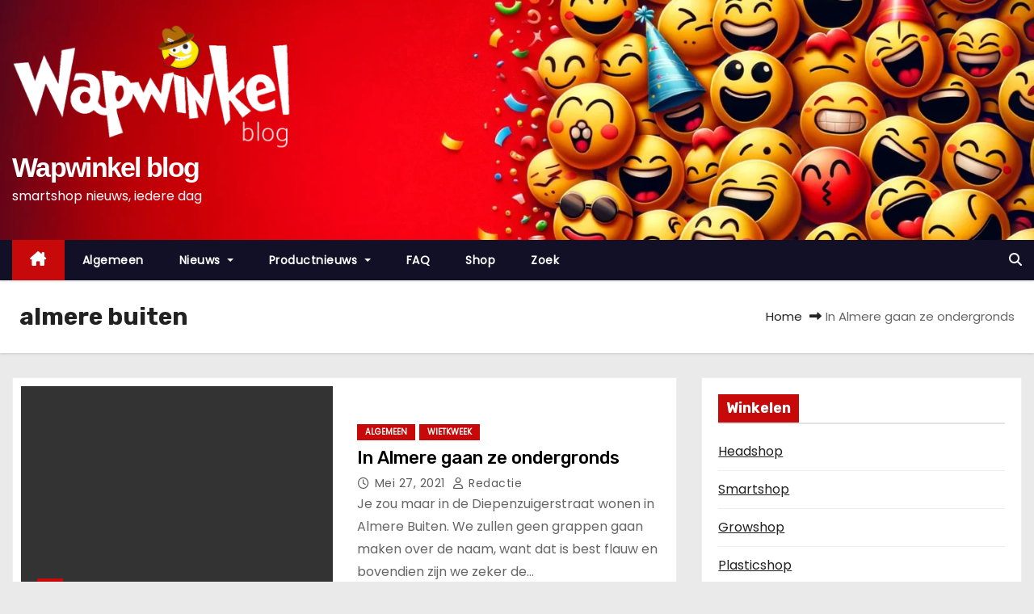

--- FILE ---
content_type: text/html; charset=UTF-8
request_url: https://www.wapwinkel.com/blog/tag/almere-buiten/
body_size: 12224
content:
<!DOCTYPE html>
<html lang="nl-NL">
<head>
<meta charset="UTF-8">
<meta name="viewport" content="width=device-width, initial-scale=1">
<link rel="profile" href="https://gmpg.org/xfn/11">
<meta name='robots' content='noindex, follow' />
	<style>img:is([sizes="auto" i], [sizes^="auto," i]) { contain-intrinsic-size: 3000px 1500px }</style>
	
	<!-- This site is optimized with the Yoast SEO plugin v26.7 - https://yoast.com/wordpress/plugins/seo/ -->
	<title>almere buiten Archieven - Wapwinkel blog</title>
	<meta property="og:locale" content="nl_NL" />
	<meta property="og:type" content="article" />
	<meta property="og:title" content="almere buiten Archieven - Wapwinkel blog" />
	<meta property="og:url" content="https://www.wapwinkel.com/blog/tag/almere-buiten/" />
	<meta property="og:site_name" content="Wapwinkel blog" />
	<meta name="twitter:card" content="summary_large_image" />
	<meta name="twitter:site" content="@wapwinkel" />
	<script type="application/ld+json" class="yoast-schema-graph">{"@context":"https://schema.org","@graph":[{"@type":"CollectionPage","@id":"https://www.wapwinkel.com/blog/tag/almere-buiten/","url":"https://www.wapwinkel.com/blog/tag/almere-buiten/","name":"almere buiten Archieven - Wapwinkel blog","isPartOf":{"@id":"https://www.wapwinkel.com/blog/#website"},"breadcrumb":{"@id":"https://www.wapwinkel.com/blog/tag/almere-buiten/#breadcrumb"},"inLanguage":"nl-NL"},{"@type":"BreadcrumbList","@id":"https://www.wapwinkel.com/blog/tag/almere-buiten/#breadcrumb","itemListElement":[{"@type":"ListItem","position":1,"name":"Home","item":"https://www.wapwinkel.com/blog/"},{"@type":"ListItem","position":2,"name":"almere buiten"}]},{"@type":"WebSite","@id":"https://www.wapwinkel.com/blog/#website","url":"https://www.wapwinkel.com/blog/","name":"Wapwinkel blog","description":"smartshop nieuws, iedere dag","publisher":{"@id":"https://www.wapwinkel.com/blog/#organization"},"potentialAction":[{"@type":"SearchAction","target":{"@type":"EntryPoint","urlTemplate":"https://www.wapwinkel.com/blog/?s={search_term_string}"},"query-input":{"@type":"PropertyValueSpecification","valueRequired":true,"valueName":"search_term_string"}}],"inLanguage":"nl-NL"},{"@type":"Organization","@id":"https://www.wapwinkel.com/blog/#organization","name":"Wapwinkel","url":"https://www.wapwinkel.com/blog/","logo":{"@type":"ImageObject","inLanguage":"nl-NL","@id":"https://www.wapwinkel.com/blog/#/schema/logo/image/","url":"https://www.wapwinkel.com/blog/wp-content/uploads/2018/05/wapwinkel-banner.png","contentUrl":"https://www.wapwinkel.com/blog/wp-content/uploads/2018/05/wapwinkel-banner.png","width":250,"height":250,"caption":"Wapwinkel"},"image":{"@id":"https://www.wapwinkel.com/blog/#/schema/logo/image/"},"sameAs":["https://www.facebook.com/wapwinkel","https://x.com/wapwinkel","https://www.youtube.com/channel/UCcyvOZruxA2z73KMqWYuudw"]}]}</script>
	<!-- / Yoast SEO plugin. -->


<link rel='dns-prefetch' href='//fonts.googleapis.com' />
<style id='wp-block-library-theme-inline-css' type='text/css'>
.wp-block-audio :where(figcaption){color:#555;font-size:13px;text-align:center}.is-dark-theme .wp-block-audio :where(figcaption){color:#ffffffa6}.wp-block-audio{margin:0 0 1em}.wp-block-code{border:1px solid #ccc;border-radius:4px;font-family:Menlo,Consolas,monaco,monospace;padding:.8em 1em}.wp-block-embed :where(figcaption){color:#555;font-size:13px;text-align:center}.is-dark-theme .wp-block-embed :where(figcaption){color:#ffffffa6}.wp-block-embed{margin:0 0 1em}.blocks-gallery-caption{color:#555;font-size:13px;text-align:center}.is-dark-theme .blocks-gallery-caption{color:#ffffffa6}:root :where(.wp-block-image figcaption){color:#555;font-size:13px;text-align:center}.is-dark-theme :root :where(.wp-block-image figcaption){color:#ffffffa6}.wp-block-image{margin:0 0 1em}.wp-block-pullquote{border-bottom:4px solid;border-top:4px solid;color:currentColor;margin-bottom:1.75em}.wp-block-pullquote cite,.wp-block-pullquote footer,.wp-block-pullquote__citation{color:currentColor;font-size:.8125em;font-style:normal;text-transform:uppercase}.wp-block-quote{border-left:.25em solid;margin:0 0 1.75em;padding-left:1em}.wp-block-quote cite,.wp-block-quote footer{color:currentColor;font-size:.8125em;font-style:normal;position:relative}.wp-block-quote:where(.has-text-align-right){border-left:none;border-right:.25em solid;padding-left:0;padding-right:1em}.wp-block-quote:where(.has-text-align-center){border:none;padding-left:0}.wp-block-quote.is-large,.wp-block-quote.is-style-large,.wp-block-quote:where(.is-style-plain){border:none}.wp-block-search .wp-block-search__label{font-weight:700}.wp-block-search__button{border:1px solid #ccc;padding:.375em .625em}:where(.wp-block-group.has-background){padding:1.25em 2.375em}.wp-block-separator.has-css-opacity{opacity:.4}.wp-block-separator{border:none;border-bottom:2px solid;margin-left:auto;margin-right:auto}.wp-block-separator.has-alpha-channel-opacity{opacity:1}.wp-block-separator:not(.is-style-wide):not(.is-style-dots){width:100px}.wp-block-separator.has-background:not(.is-style-dots){border-bottom:none;height:1px}.wp-block-separator.has-background:not(.is-style-wide):not(.is-style-dots){height:2px}.wp-block-table{margin:0 0 1em}.wp-block-table td,.wp-block-table th{word-break:normal}.wp-block-table :where(figcaption){color:#555;font-size:13px;text-align:center}.is-dark-theme .wp-block-table :where(figcaption){color:#ffffffa6}.wp-block-video :where(figcaption){color:#555;font-size:13px;text-align:center}.is-dark-theme .wp-block-video :where(figcaption){color:#ffffffa6}.wp-block-video{margin:0 0 1em}:root :where(.wp-block-template-part.has-background){margin-bottom:0;margin-top:0;padding:1.25em 2.375em}
</style>
<style id='classic-theme-styles-inline-css' type='text/css'>
/*! This file is auto-generated */
.wp-block-button__link{color:#fff;background-color:#32373c;border-radius:9999px;box-shadow:none;text-decoration:none;padding:calc(.667em + 2px) calc(1.333em + 2px);font-size:1.125em}.wp-block-file__button{background:#32373c;color:#fff;text-decoration:none}
</style>
<style id='global-styles-inline-css' type='text/css'>
:root{--wp--preset--aspect-ratio--square: 1;--wp--preset--aspect-ratio--4-3: 4/3;--wp--preset--aspect-ratio--3-4: 3/4;--wp--preset--aspect-ratio--3-2: 3/2;--wp--preset--aspect-ratio--2-3: 2/3;--wp--preset--aspect-ratio--16-9: 16/9;--wp--preset--aspect-ratio--9-16: 9/16;--wp--preset--color--black: #000000;--wp--preset--color--cyan-bluish-gray: #abb8c3;--wp--preset--color--white: #ffffff;--wp--preset--color--pale-pink: #f78da7;--wp--preset--color--vivid-red: #cf2e2e;--wp--preset--color--luminous-vivid-orange: #ff6900;--wp--preset--color--luminous-vivid-amber: #fcb900;--wp--preset--color--light-green-cyan: #7bdcb5;--wp--preset--color--vivid-green-cyan: #00d084;--wp--preset--color--pale-cyan-blue: #8ed1fc;--wp--preset--color--vivid-cyan-blue: #0693e3;--wp--preset--color--vivid-purple: #9b51e0;--wp--preset--gradient--vivid-cyan-blue-to-vivid-purple: linear-gradient(135deg,rgba(6,147,227,1) 0%,rgb(155,81,224) 100%);--wp--preset--gradient--light-green-cyan-to-vivid-green-cyan: linear-gradient(135deg,rgb(122,220,180) 0%,rgb(0,208,130) 100%);--wp--preset--gradient--luminous-vivid-amber-to-luminous-vivid-orange: linear-gradient(135deg,rgba(252,185,0,1) 0%,rgba(255,105,0,1) 100%);--wp--preset--gradient--luminous-vivid-orange-to-vivid-red: linear-gradient(135deg,rgba(255,105,0,1) 0%,rgb(207,46,46) 100%);--wp--preset--gradient--very-light-gray-to-cyan-bluish-gray: linear-gradient(135deg,rgb(238,238,238) 0%,rgb(169,184,195) 100%);--wp--preset--gradient--cool-to-warm-spectrum: linear-gradient(135deg,rgb(74,234,220) 0%,rgb(151,120,209) 20%,rgb(207,42,186) 40%,rgb(238,44,130) 60%,rgb(251,105,98) 80%,rgb(254,248,76) 100%);--wp--preset--gradient--blush-light-purple: linear-gradient(135deg,rgb(255,206,236) 0%,rgb(152,150,240) 100%);--wp--preset--gradient--blush-bordeaux: linear-gradient(135deg,rgb(254,205,165) 0%,rgb(254,45,45) 50%,rgb(107,0,62) 100%);--wp--preset--gradient--luminous-dusk: linear-gradient(135deg,rgb(255,203,112) 0%,rgb(199,81,192) 50%,rgb(65,88,208) 100%);--wp--preset--gradient--pale-ocean: linear-gradient(135deg,rgb(255,245,203) 0%,rgb(182,227,212) 50%,rgb(51,167,181) 100%);--wp--preset--gradient--electric-grass: linear-gradient(135deg,rgb(202,248,128) 0%,rgb(113,206,126) 100%);--wp--preset--gradient--midnight: linear-gradient(135deg,rgb(2,3,129) 0%,rgb(40,116,252) 100%);--wp--preset--font-size--small: 13px;--wp--preset--font-size--medium: 20px;--wp--preset--font-size--large: 36px;--wp--preset--font-size--x-large: 42px;--wp--preset--spacing--20: 0.44rem;--wp--preset--spacing--30: 0.67rem;--wp--preset--spacing--40: 1rem;--wp--preset--spacing--50: 1.5rem;--wp--preset--spacing--60: 2.25rem;--wp--preset--spacing--70: 3.38rem;--wp--preset--spacing--80: 5.06rem;--wp--preset--shadow--natural: 6px 6px 9px rgba(0, 0, 0, 0.2);--wp--preset--shadow--deep: 12px 12px 50px rgba(0, 0, 0, 0.4);--wp--preset--shadow--sharp: 6px 6px 0px rgba(0, 0, 0, 0.2);--wp--preset--shadow--outlined: 6px 6px 0px -3px rgba(255, 255, 255, 1), 6px 6px rgba(0, 0, 0, 1);--wp--preset--shadow--crisp: 6px 6px 0px rgba(0, 0, 0, 1);}:where(.is-layout-flex){gap: 0.5em;}:where(.is-layout-grid){gap: 0.5em;}body .is-layout-flex{display: flex;}.is-layout-flex{flex-wrap: wrap;align-items: center;}.is-layout-flex > :is(*, div){margin: 0;}body .is-layout-grid{display: grid;}.is-layout-grid > :is(*, div){margin: 0;}:where(.wp-block-columns.is-layout-flex){gap: 2em;}:where(.wp-block-columns.is-layout-grid){gap: 2em;}:where(.wp-block-post-template.is-layout-flex){gap: 1.25em;}:where(.wp-block-post-template.is-layout-grid){gap: 1.25em;}.has-black-color{color: var(--wp--preset--color--black) !important;}.has-cyan-bluish-gray-color{color: var(--wp--preset--color--cyan-bluish-gray) !important;}.has-white-color{color: var(--wp--preset--color--white) !important;}.has-pale-pink-color{color: var(--wp--preset--color--pale-pink) !important;}.has-vivid-red-color{color: var(--wp--preset--color--vivid-red) !important;}.has-luminous-vivid-orange-color{color: var(--wp--preset--color--luminous-vivid-orange) !important;}.has-luminous-vivid-amber-color{color: var(--wp--preset--color--luminous-vivid-amber) !important;}.has-light-green-cyan-color{color: var(--wp--preset--color--light-green-cyan) !important;}.has-vivid-green-cyan-color{color: var(--wp--preset--color--vivid-green-cyan) !important;}.has-pale-cyan-blue-color{color: var(--wp--preset--color--pale-cyan-blue) !important;}.has-vivid-cyan-blue-color{color: var(--wp--preset--color--vivid-cyan-blue) !important;}.has-vivid-purple-color{color: var(--wp--preset--color--vivid-purple) !important;}.has-black-background-color{background-color: var(--wp--preset--color--black) !important;}.has-cyan-bluish-gray-background-color{background-color: var(--wp--preset--color--cyan-bluish-gray) !important;}.has-white-background-color{background-color: var(--wp--preset--color--white) !important;}.has-pale-pink-background-color{background-color: var(--wp--preset--color--pale-pink) !important;}.has-vivid-red-background-color{background-color: var(--wp--preset--color--vivid-red) !important;}.has-luminous-vivid-orange-background-color{background-color: var(--wp--preset--color--luminous-vivid-orange) !important;}.has-luminous-vivid-amber-background-color{background-color: var(--wp--preset--color--luminous-vivid-amber) !important;}.has-light-green-cyan-background-color{background-color: var(--wp--preset--color--light-green-cyan) !important;}.has-vivid-green-cyan-background-color{background-color: var(--wp--preset--color--vivid-green-cyan) !important;}.has-pale-cyan-blue-background-color{background-color: var(--wp--preset--color--pale-cyan-blue) !important;}.has-vivid-cyan-blue-background-color{background-color: var(--wp--preset--color--vivid-cyan-blue) !important;}.has-vivid-purple-background-color{background-color: var(--wp--preset--color--vivid-purple) !important;}.has-black-border-color{border-color: var(--wp--preset--color--black) !important;}.has-cyan-bluish-gray-border-color{border-color: var(--wp--preset--color--cyan-bluish-gray) !important;}.has-white-border-color{border-color: var(--wp--preset--color--white) !important;}.has-pale-pink-border-color{border-color: var(--wp--preset--color--pale-pink) !important;}.has-vivid-red-border-color{border-color: var(--wp--preset--color--vivid-red) !important;}.has-luminous-vivid-orange-border-color{border-color: var(--wp--preset--color--luminous-vivid-orange) !important;}.has-luminous-vivid-amber-border-color{border-color: var(--wp--preset--color--luminous-vivid-amber) !important;}.has-light-green-cyan-border-color{border-color: var(--wp--preset--color--light-green-cyan) !important;}.has-vivid-green-cyan-border-color{border-color: var(--wp--preset--color--vivid-green-cyan) !important;}.has-pale-cyan-blue-border-color{border-color: var(--wp--preset--color--pale-cyan-blue) !important;}.has-vivid-cyan-blue-border-color{border-color: var(--wp--preset--color--vivid-cyan-blue) !important;}.has-vivid-purple-border-color{border-color: var(--wp--preset--color--vivid-purple) !important;}.has-vivid-cyan-blue-to-vivid-purple-gradient-background{background: var(--wp--preset--gradient--vivid-cyan-blue-to-vivid-purple) !important;}.has-light-green-cyan-to-vivid-green-cyan-gradient-background{background: var(--wp--preset--gradient--light-green-cyan-to-vivid-green-cyan) !important;}.has-luminous-vivid-amber-to-luminous-vivid-orange-gradient-background{background: var(--wp--preset--gradient--luminous-vivid-amber-to-luminous-vivid-orange) !important;}.has-luminous-vivid-orange-to-vivid-red-gradient-background{background: var(--wp--preset--gradient--luminous-vivid-orange-to-vivid-red) !important;}.has-very-light-gray-to-cyan-bluish-gray-gradient-background{background: var(--wp--preset--gradient--very-light-gray-to-cyan-bluish-gray) !important;}.has-cool-to-warm-spectrum-gradient-background{background: var(--wp--preset--gradient--cool-to-warm-spectrum) !important;}.has-blush-light-purple-gradient-background{background: var(--wp--preset--gradient--blush-light-purple) !important;}.has-blush-bordeaux-gradient-background{background: var(--wp--preset--gradient--blush-bordeaux) !important;}.has-luminous-dusk-gradient-background{background: var(--wp--preset--gradient--luminous-dusk) !important;}.has-pale-ocean-gradient-background{background: var(--wp--preset--gradient--pale-ocean) !important;}.has-electric-grass-gradient-background{background: var(--wp--preset--gradient--electric-grass) !important;}.has-midnight-gradient-background{background: var(--wp--preset--gradient--midnight) !important;}.has-small-font-size{font-size: var(--wp--preset--font-size--small) !important;}.has-medium-font-size{font-size: var(--wp--preset--font-size--medium) !important;}.has-large-font-size{font-size: var(--wp--preset--font-size--large) !important;}.has-x-large-font-size{font-size: var(--wp--preset--font-size--x-large) !important;}
:where(.wp-block-post-template.is-layout-flex){gap: 1.25em;}:where(.wp-block-post-template.is-layout-grid){gap: 1.25em;}
:where(.wp-block-columns.is-layout-flex){gap: 2em;}:where(.wp-block-columns.is-layout-grid){gap: 2em;}
:root :where(.wp-block-pullquote){font-size: 1.5em;line-height: 1.6;}
</style>
<style class="optimize_css_2" type="text/css" media="all">.crp-list-item.crp-list-item-has-image{display:flex;margin:5px 0}.crp-list-item.crp-list-item-has-image.crp-list-item-image-left .crp-list-item-image{margin-right:10px}.crp-list-item.crp-list-item-has-image.crp-list-item-image-right{justify-content:space-between}.crp-list-item.crp-list-item-has-image.crp-list-item-image-right .crp-list-item-image{margin-left:10px}.crp-list-item.crp-list-item-has-image.crp-list-item-image-left,.crp-list-item.crp-list-item-has-image.crp-list-item-image-right{align-items:center}.crp-list-item.crp-list-item-has-image.crp-list-item-image-above,.crp-list-item.crp-list-item-has-image.crp-list-item-image-below{flex-direction:column}.crp-list-item .crp-list-item-image{font-size:0}.crp-list-item .crp-list-item-image img{width:100%}.crp-list-item .crp-list-item-content{flex:1}.crp-list-item .crp-list-item-content .crp-list-item-line{margin-bottom:3px}.crp-list-item .crp-list-item-content .crp-list-item-line:last-child{margin-bottom:0}.crp-list-item .crp-list-item-content .crp-field-title{font-weight:700}.crp-list-item .crp-list-item-content .crp-field-title a{color:inherit;text-decoration:none}.crp-list-item .crp-list-item-content .crp-field-title a:hover{text-decoration:underline}.crp-list-item .crp-list-item-content .crp-field-author a{color:inherit;text-decoration:none}.crp-list-item .crp-list-item-content .crp-field-author a:hover{text-decoration:underline}</style>
<style class="optimize_css_2" type="text/css" media="all">.navbar-nav.sm-collapsible .sub-arrow{position:absolute;top:50%;right:0;margin:-.7em .5em 0 0;border:1px solid rgb(0 0 0 / .1);border-radius:.25rem;padding:0;width:2em;height:1.4em;font-size:1.25rem;line-height:1.2em;text-align:center}.navbar-nav.sm-collapsible .sub-arrow::before{content:'+'}.navbar-nav.sm-collapsible .show>a>.sub-arrow::before{content:'-'}.navbar-dark .navbar-nav.sm-collapsible .nav-link .sub-arrow{border-color:rgb(255 255 255 / .1)}.navbar-nav.sm-collapsible .has-submenu{padding-right:3em}.navbar-nav.sm-collapsible .nav-link,.navbar-nav.sm-collapsible .dropdown-item{position:relative}.navbar-nav:not(.sm-collapsible) .nav-link .sub-arrow{display:inline-block;width:0;height:0;margin-left:.255em;vertical-align:.255em;border-top:.3em solid;border-right:.3em solid #fff0;border-left:.3em solid #fff0}.fixed-bottom .navbar-nav:not(.sm-collapsible) .nav-link .sub-arrow,.fixed-bottom .navbar-nav:not(.sm-collapsible):not([data-sm-skip]) .dropdown-toggle::after{border-top:0;border-bottom:.3em solid}.navbar-nav:not(.sm-collapsible) .dropdown-item .sub-arrow,.navbar-nav:not(.sm-collapsible):not([data-sm-skip]) .dropdown-menu .dropdown-toggle::after{position:absolute;top:50%;right:0;width:0;height:0;margin-top:-.3em;margin-right:1em;border-top:.3em solid #fff0;border-bottom:.3em solid #fff0;border-left:.3em solid}.navbar-nav:not(.sm-collapsible) .dropdown-item.has-submenu{padding-right:2em}.navbar-nav .scroll-up,.navbar-nav .scroll-down{position:absolute;display:none;visibility:hidden;height:20px;overflow:hidden;text-align:center}.navbar-nav .scroll-up-arrow,.navbar-nav .scroll-down-arrow{position:absolute;top:-2px;left:50%;margin-left:-8px;width:0;height:0;overflow:hidden;border-top:7px solid #fff0;border-right:7px solid #fff0;border-bottom:7px solid;border-left:7px solid #fff0}.navbar-nav .scroll-down-arrow{top:6px;border-top:7px solid;border-right:7px solid #fff0;border-bottom:7px solid #fff0;border-left:7px solid #fff0}.navbar-nav.sm-collapsible .dropdown-menu .dropdown-menu{margin:.5em}.navbar-nav:not([data-sm-skip]) .dropdown-item{white-space:normal}.navbar-nav:not(.sm-collapsible) .sm-nowrap>li>.dropdown-item{white-space:nowrap}.navbar-toggler-icon{background-image:url("data:image/svg+xml;charset=utf8,%3Csvg viewBox='0 0 30 30' xmlns='http://www.w3.org/2000/svg'%3E%3Cpath stroke='rgba(6, 16, 24, 1)' stroke-width='2' stroke-linecap='round' stroke-miterlimit='10' d='M4 7h22M4 15h22M4 23h22'/%3E%3C/svg%3E")}@media (max-width:991px){.mg-headwidget .navbar-wp .navbar-nav>li>a.nav-link{padding:13px 8px;display:block;border-bottom:1px solid rgb(225 225 225 / .4)}.dropdown-menu{border:inherit}}.navbar-toggler>.close{display:inline}.navbar-toggler.collapsed>.close,.navbar-toggler:not(.collapsed)>.navbar-toggler-icon{display:none}.navbar-toggler,.navbar-toggler:hover,.navbar-toggler:focus{text-decoration:none;background:none;border:none;box-shadow:none}</style>
<link rel='stylesheet' id='newses-swiper.min-css' href='https://www.wapwinkel.com/blog/wp-content/themes/newses/css/swiper.min.css' type='text/css' media='all' />
<link rel='stylesheet' id='wpo_min-header-0-css' href='https://www.wapwinkel.com/blog/wp-content/cache/wpo-minify/1767939919/assets/wpo-minify-header-74bf3293.min.css' type='text/css' media='all' />
<script type="text/javascript" src="https://www.wapwinkel.com/blog/wp-content/cache/wpo-minify/1767939919/assets/wpo-minify-header-63a94d03.min.js" id="wpo_min-header-0-js"></script>
<link rel="https://api.w.org/" href="https://www.wapwinkel.com/blog/wp-json/" /><link rel="alternate" title="JSON" type="application/json" href="https://www.wapwinkel.com/blog/wp-json/wp/v2/tags/3116" /><link rel="EditURI" type="application/rsd+xml" title="RSD" href="https://www.wapwinkel.com/blog/xmlrpc.php?rsd" />
<meta name="generator" content="WordPress 6.7.4" />
    
    <script type="text/javascript">
        var ajaxurl = 'https://www.wapwinkel.com/blog/wp-admin/admin-ajax.php';
    </script>
<noscript><style>.lazyload[data-src]{display:none !important;}</style></noscript><style>.lazyload{background-image:none !important;}.lazyload:before{background-image:none !important;}</style>        <style type="text/css">
            

            body .mg-headwidget .site-branding-text a,
            .site-header .site-branding .site-title a:visited,
            .site-header .site-branding .site-title a:hover,
            body .mg-headwidget .site-branding-text .site-description {
                color: #fff;
            }
            
            .site-branding-text .site-title a {
                font-size: px;
            }

            @media only screen and (max-width: 640px) {
                .site-branding-text .site-title a {
                    font-size: 40px;

                }
            }

            @media only screen and (max-width: 375px) {
                .site-branding-text .site-title a {
                    font-size: 32px;

                }
            }

            
            


        </style>
        <link rel="icon" href="https://www.wapwinkel.com/blog/wp-content/uploads/2018/10/wapwinkel-smiley-twitter-100x100.png" sizes="32x32" />
<link rel="icon" href="https://www.wapwinkel.com/blog/wp-content/uploads/2018/10/wapwinkel-smiley-twitter.png" sizes="192x192" />
<link rel="apple-touch-icon" href="https://www.wapwinkel.com/blog/wp-content/uploads/2018/10/wapwinkel-smiley-twitter.png" />
<meta name="msapplication-TileImage" content="https://www.wapwinkel.com/blog/wp-content/uploads/2018/10/wapwinkel-smiley-twitter.png" />
<script data-cfasync="false" nonce="a3fcbc0b-b203-4ecb-af1b-4d1502697f89">try{(function(w,d){!function(j,k,l,m){if(j.zaraz)console.error("zaraz is loaded twice");else{j[l]=j[l]||{};j[l].executed=[];j.zaraz={deferred:[],listeners:[]};j.zaraz._v="5874";j.zaraz._n="a3fcbc0b-b203-4ecb-af1b-4d1502697f89";j.zaraz.q=[];j.zaraz._f=function(n){return async function(){var o=Array.prototype.slice.call(arguments);j.zaraz.q.push({m:n,a:o})}};for(const p of["track","set","ecommerce","debug"])j.zaraz[p]=j.zaraz._f(p);j.zaraz.init=()=>{var q=k.getElementsByTagName(m)[0],r=k.createElement(m),s=k.getElementsByTagName("title")[0];s&&(j[l].t=k.getElementsByTagName("title")[0].text);j[l].x=Math.random();j[l].w=j.screen.width;j[l].h=j.screen.height;j[l].j=j.innerHeight;j[l].e=j.innerWidth;j[l].l=j.location.href;j[l].r=k.referrer;j[l].k=j.screen.colorDepth;j[l].n=k.characterSet;j[l].o=(new Date).getTimezoneOffset();if(j.dataLayer)for(const t of Object.entries(Object.entries(dataLayer).reduce((u,v)=>({...u[1],...v[1]}),{})))zaraz.set(t[0],t[1],{scope:"page"});j[l].q=[];for(;j.zaraz.q.length;){const w=j.zaraz.q.shift();j[l].q.push(w)}r.defer=!0;for(const x of[localStorage,sessionStorage])Object.keys(x||{}).filter(z=>z.startsWith("_zaraz_")).forEach(y=>{try{j[l]["z_"+y.slice(7)]=JSON.parse(x.getItem(y))}catch{j[l]["z_"+y.slice(7)]=x.getItem(y)}});r.referrerPolicy="origin";r.src="/cdn-cgi/zaraz/s.js?z="+btoa(encodeURIComponent(JSON.stringify(j[l])));q.parentNode.insertBefore(r,q)};["complete","interactive"].includes(k.readyState)?zaraz.init():j.addEventListener("DOMContentLoaded",zaraz.init)}}(w,d,"zarazData","script");window.zaraz._p=async d$=>new Promise(ea=>{if(d$){d$.e&&d$.e.forEach(eb=>{try{const ec=d.querySelector("script[nonce]"),ed=ec?.nonce||ec?.getAttribute("nonce"),ee=d.createElement("script");ed&&(ee.nonce=ed);ee.innerHTML=eb;ee.onload=()=>{d.head.removeChild(ee)};d.head.appendChild(ee)}catch(ef){console.error(`Error executing script: ${eb}\n`,ef)}});Promise.allSettled((d$.f||[]).map(eg=>fetch(eg[0],eg[1])))}ea()});zaraz._p({"e":["(function(w,d){})(window,document)"]});})(window,document)}catch(e){throw fetch("/cdn-cgi/zaraz/t"),e;};</script></head>
<body class="archive tag tag-almere-buiten tag-3116 wp-custom-logo wp-embed-responsive wide" >
<div id="page" class="site">
<a class="skip-link screen-reader-text" href="#content">
Doorgaan naar inhoud</a>
    <!--wrapper-->
    <div class="wrapper" id="custom-background-css">
        <header class="mg-headwidget">
            <!--==================== TOP BAR ====================-->
                        <div class="clearfix"></div>
                        <div class="mg-nav-widget-area-back lazyload" style='' data-back="https://www.wapwinkel.com/blog/wp-content/uploads/2024/01/cropped-smiley-feest-3-e1704701989650.webp" data-eio-rwidth="1600" data-eio-rheight="600">
                        <div class="overlay">
              <div class="inner" >
                <div class="container">
                    <div class="mg-nav-widget-area">
                        <div class="row align-items-center  ">
                            <div class="col-md-4 text-center-xs ">
                                <div class="site-logo">
                                    <a href="https://www.wapwinkel.com/blog/" class="navbar-brand" rel="home"><img width="818" height="366" src="[data-uri]" class="custom-logo lazyload" alt="Wapwinkel smartshop blog. Elke dag nieuwe artikelen." decoding="async" fetchpriority="high"   data-src="https://www.wapwinkel.com/blog/wp-content/uploads/2023/07/cropped-wapwinkel-smartshop-blog-1.png" data-srcset="https://www.wapwinkel.com/blog/wp-content/uploads/2023/07/cropped-wapwinkel-smartshop-blog-1.png 818w, https://www.wapwinkel.com/blog/wp-content/uploads/2023/07/cropped-wapwinkel-smartshop-blog-1-300x134.png 300w, https://www.wapwinkel.com/blog/wp-content/uploads/2023/07/cropped-wapwinkel-smartshop-blog-1-768x344.png 768w" data-sizes="auto" data-eio-rwidth="818" data-eio-rheight="366" /><noscript><img width="818" height="366" src="https://www.wapwinkel.com/blog/wp-content/uploads/2023/07/cropped-wapwinkel-smartshop-blog-1.png" class="custom-logo" alt="Wapwinkel smartshop blog. Elke dag nieuwe artikelen." decoding="async" fetchpriority="high" srcset="https://www.wapwinkel.com/blog/wp-content/uploads/2023/07/cropped-wapwinkel-smartshop-blog-1.png 818w, https://www.wapwinkel.com/blog/wp-content/uploads/2023/07/cropped-wapwinkel-smartshop-blog-1-300x134.png 300w, https://www.wapwinkel.com/blog/wp-content/uploads/2023/07/cropped-wapwinkel-smartshop-blog-1-768x344.png 768w" sizes="(max-width: 818px) 100vw, 818px" data-eio="l" /></noscript></a>                                </div>
                                <div class="site-branding-text ">
                                                                        <p class="site-title"> <a href="https://www.wapwinkel.com/blog/" rel="home">Wapwinkel blog</a></p>
                                                                        <p class="site-description">smartshop nieuws, iedere dag</p>
                                </div>   
                            </div>
                           
            <div class="col-md-8 text-center-xs">
                                <!--== Top Tags ==-->
                  <div class="mg-tpt-tag-area">
                                 
                  </div>
                <!-- Trending line END -->
                  
            </div>
                                </div>
                    </div>
                </div>
                </div>
              </div>
          </div>
            <div class="mg-menu-full">
                <nav class="navbar navbar-expand-lg navbar-wp">
                    <div class="container">
                        <!-- Right nav -->
                    <div class="m-header align-items-center">
                        <a class="mobilehomebtn" href="https://www.wapwinkel.com/blog"><span class="fa-solid fa-house-chimney"></span></a>
                        <!-- navbar-toggle -->
                        <button class="navbar-toggler collapsed ml-auto" type="button" data-toggle="collapse" data-target="#navbar-wp" aria-controls="navbarSupportedContent" aria-expanded="false" aria-label="Toggle navigatie">
                          <!-- <span class="my-1 mx-2 close"></span>
                          <span class="navbar-toggler-icon"></span> -->
                          <div class="burger">
                            <span class="burger-line"></span>
                            <span class="burger-line"></span>
                            <span class="burger-line"></span>
                          </div>
                        </button>
                        <!-- /navbar-toggle -->
                                    <div class="dropdown show mg-search-box">
                <a class="dropdown-toggle msearch ml-auto" href="#" role="button" id="dropdownMenuLink" data-toggle="dropdown" aria-haspopup="true" aria-expanded="false">
                    <i class="fa-solid fa-magnifying-glass"></i>
                </a>
                <div class="dropdown-menu searchinner" aria-labelledby="dropdownMenuLink">
                    <form role="search" method="get" id="searchform" action="https://www.wapwinkel.com/blog/">
  <div class="input-group">
    <input type="search" class="form-control" placeholder="Zoeken" value="" name="s" />
    <span class="input-group-btn btn-default">
    <button type="submit" class="btn"> <i class="fa-solid fa-magnifying-glass"></i> </button>
    </span> </div>
</form>                </div>
            </div>
                            </div>
                    <!-- /Right nav -->
                    <!-- Navigation -->
                    <div class="collapse navbar-collapse" id="navbar-wp"> 
                      <ul id="menu-hoofdmenu" class="nav navbar-nav mr-auto"><li class="active home"><a class="nav-link homebtn" title="Home" href="https://www.wapwinkel.com/blog"><span class='fa-solid fa-house-chimney'></span></a></li><li id="menu-item-8493" class="menu-item menu-item-type-taxonomy menu-item-object-category menu-item-8493"><a class="nav-link" title="Algemeen" href="https://www.wapwinkel.com/blog/category/algemeen/">Algemeen</a></li>
<li id="menu-item-8495" class="menu-item menu-item-type-taxonomy menu-item-object-category menu-item-has-children menu-item-8495 dropdown"><a class="nav-link" title="Nieuws" href="https://www.wapwinkel.com/blog/category/drugsnieuws/" data-toggle="dropdown" class="dropdown-toggle">Nieuws </a>
<ul role="menu" class=" dropdown-menu">
	<li id="menu-item-8494" class="menu-item menu-item-type-taxonomy menu-item-object-category menu-item-has-children menu-item-8494 dropdown"><a class="dropdown-item" title="Misdaad" href="https://www.wapwinkel.com/blog/category/crime/">Misdaad</a>
	<ul role="menu" class=" dropdown-menu">
		<li id="menu-item-13707" class="menu-item menu-item-type-custom menu-item-object-custom menu-item-13707"><a class="dropdown-item" title="Oorlog tegen drugs" href="https://www.wapwinkel.com/blog/oorlog-tegen-drugs-is-zinloos/">Oorlog tegen drugs</a></li>
	</ul>
</li>
	<li id="menu-item-8497" class="menu-item menu-item-type-taxonomy menu-item-object-category menu-item-has-children menu-item-8497 dropdown"><a class="dropdown-item" title="Opmerkelijk" href="https://www.wapwinkel.com/blog/category/opmerkelijk-drugsnieuws/">Opmerkelijk</a>
	<ul role="menu" class=" dropdown-menu">
		<li id="menu-item-9194" class="menu-item menu-item-type-taxonomy menu-item-object-category menu-item-9194"><a class="dropdown-item" title="Column wapwinkel" href="https://www.wapwinkel.com/blog/category/column-wapwinkel/">Column wapwinkel</a></li>
	</ul>
</li>
	<li id="menu-item-8496" class="menu-item menu-item-type-taxonomy menu-item-object-category menu-item-has-children menu-item-8496 dropdown"><a class="dropdown-item" title="Trends" href="https://www.wapwinkel.com/blog/category/nieuwe-waptrends/">Trends</a>
	<ul role="menu" class=" dropdown-menu">
		<li id="menu-item-8880" class="menu-item menu-item-type-taxonomy menu-item-object-category menu-item-8880"><a class="dropdown-item" title="Kenniscentrum" href="https://www.wapwinkel.com/blog/category/kenniscentrum-smartshop/">Kenniscentrum<span class="menu-link-description">Vergroot je kennis van smartshop producten</span></a></li>
	</ul>
</li>
</ul>
</li>
<li id="menu-item-8499" class="menu-item menu-item-type-taxonomy menu-item-object-category menu-item-has-children menu-item-8499 dropdown"><a class="nav-link" title="Productnieuws" href="https://www.wapwinkel.com/blog/category/productnieuws/" data-toggle="dropdown" class="dropdown-toggle">Productnieuws </a>
<ul role="menu" class=" dropdown-menu">
	<li id="menu-item-14486" class="menu-item menu-item-type-post_type menu-item-object-page menu-item-14486"><a class="dropdown-item" title="Wapwinkel handleidingen" href="https://www.wapwinkel.com/blog/wapwinkel-handleidingen/">Wapwinkel handleidingen</a></li>
	<li id="menu-item-8498" class="menu-item menu-item-type-taxonomy menu-item-object-category menu-item-has-children menu-item-8498 dropdown"><a class="dropdown-item" title="Wietkweek" href="https://www.wapwinkel.com/blog/category/wietkweek/">Wietkweek</a>
	<ul role="menu" class=" dropdown-menu">
		<li id="menu-item-8500" class="menu-item menu-item-type-taxonomy menu-item-object-category menu-item-8500"><a class="dropdown-item" title="Proef legalisering" href="https://www.wapwinkel.com/blog/category/wietkweek/proef-legalisering-wietteelt/">Proef legalisering</a></li>
	</ul>
</li>
</ul>
</li>
<li id="menu-item-17690" class="menu-item menu-item-type-post_type menu-item-object-page menu-item-17690"><a class="nav-link" title="FAQ" href="https://www.wapwinkel.com/blog/de-wapwinkel-vraagbaak/">FAQ</a></li>
<li id="menu-item-8946" class="menu-item menu-item-type-custom menu-item-object-custom menu-item-8946"><a class="nav-link" title="Shop" href="https://www.wapwinkel.com">Shop</a></li>
<li id="menu-item-17741" class="menu-item menu-item-type-post_type menu-item-object-page menu-item-17741"><a class="nav-link" title="Zoek" href="https://www.wapwinkel.com/blog/zoeken-in-ons-smartshop-blog/">Zoek</a></li>
</ul>                    </div>   
                    <!--/ Navigation -->
                    <!-- Right nav -->
                    <div class="desk-header pl-3 ml-auto my-2 my-lg-0 position-relative align-items-center">
                                  <div class="dropdown show mg-search-box">
                <a class="dropdown-toggle msearch ml-auto" href="#" role="button" id="dropdownMenuLink" data-toggle="dropdown" aria-haspopup="true" aria-expanded="false">
                    <i class="fa-solid fa-magnifying-glass"></i>
                </a>
                <div class="dropdown-menu searchinner" aria-labelledby="dropdownMenuLink">
                    <form role="search" method="get" id="searchform" action="https://www.wapwinkel.com/blog/">
  <div class="input-group">
    <input type="search" class="form-control" placeholder="Zoeken" value="" name="s" />
    <span class="input-group-btn btn-default">
    <button type="submit" class="btn"> <i class="fa-solid fa-magnifying-glass"></i> </button>
    </span> </div>
</form>                </div>
            </div>
                            </div>
                    <!-- /Right nav --> 
                  </div>
                </nav>
            </div>
        </header>
        <div class="clearfix"></div>
        <!--== /Top Tags ==-->
                        <!--== Home Slider ==-->
                <!--==/ Home Slider ==-->
        <!--==================== Newses breadcrumb section ====================-->
<div class="clearfix"></div>
 <div class="mg-breadcrumb-section">
    <!--overlay--> 
    <div class="overlay">
      <!--container--> 
      <div class="container">
        <!--row--> 
        <div class="row align-items-center justify-content-between px-4">
          <!--col-md-12--> 
            <!--mg-breadcrumb-title-->
          <div class="mg-breadcrumb-title">
            <h1 class="title">almere buiten</h1>          </div>
            <!--/mg-breadcrumb-title--> 
            <!--mg-page-breadcrumb--> 
            <ul class="mg-page-breadcrumb">
              <li><a href="https://www.wapwinkel.com/blog">Home</a></li>
              <li class="active">In Almere gaan ze ondergronds</li>
            </ul>
            <!--/mg-page-breadcrumb-->
        </div>
        <!--/row--> 
      </div>
      <!--/container--> 
    </div>
    <!--/overlay--> 
  </div>
<div class="clearfix"></div><!--container-->
<div id="content" class="container archive-class">
    <!--row-->
    <div class="row">
                            <div class="col-md-8">
                <div id="post-13004" class="post-13004 post type-post status-publish format-standard hentry category-algemeen category-wietkweek tag-almere-buiten tag-diepzuigerstraat tag-ondergronds tag-wiet">
    <!-- mg-posts-sec mg-posts-modul-6 -->
    <div class="mg-posts-sec mg-posts-modul-6  wd-back">
        <!-- mg-posts-sec-inner -->
        <div class="mg-posts-sec-inner row">
                        <div class="d-md-flex mg-posts-sec-post mb-4 w-100">
                <div class="col-12 col-md-6">
                                        <div class="mg-blog-thumb back-img md lazyload" style="">
                        <span class="post-form"><i class="fa-solid fa-camera-retro"></i></span>                        <a href="https://www.wapwinkel.com/blog/in-almere-gaan-ze-ondergronds/" class="link-div"></a>
                    </div> 
                </div>
                <div class="mg-sec-top-post col">
                    <div class="mg-blog-category"><a class="newses-categories category-color-1" href="https://www.wapwinkel.com/blog/category/algemeen/"> 
                                 Algemeen
                             </a><a class="newses-categories category-color-1" href="https://www.wapwinkel.com/blog/category/wietkweek/"> 
                                 Wietkweek
                             </a></div> 
                    <h4 class="title"><a href="https://www.wapwinkel.com/blog/in-almere-gaan-ze-ondergronds/">In Almere gaan ze ondergronds</a></h4>
                        <div class="mg-blog-meta">
            <span class="mg-blog-date"><i class="fa-regular fa-clock"></i>
            <a href="https://www.wapwinkel.com/blog/2021/05/">
                mei 27, 2021            </a>
        </span>
            <a class="auth" href="https://www.wapwinkel.com/blog/author/admin/">
            <i class="fa-regular fa-user"></i> 
            Redactie        </a>
    </div>                    <div class="mg-content overflow-hidden">
                    <p>Je zou maar in de Diepenzuigerstraat wonen in Almere Buiten. We zullen geen grappen gaan maken over de naam, want dat is best flauw en bovendien zijn we zeker de&hellip;</p>
                    </div>
                </div>
            </div>
                            <div class="col-md-12 text-center d-flex justify-content-center">
                 
            </div>

        </div>
        <!-- // mg-posts-sec-inner -->
    </div>
    <!-- // mg-posts-sec block_6 -->
</div>
<!--col-md-12-->            </div>
                            <aside class="col-md-4">
                <div id="sidebar-right" class="mg-sidebar">
	<div id="custom_html-4" class="widget_text mg-widget widget_custom_html"><div class="mg-wid-title"><h6 class="wtitle"><span class="bg">Winkelen</span></h6></div><div class="textwidget custom-html-widget"><ul>
	<li><a href="/headshop/" title='Headshop online'>Headshop</a></li>
	<li><a href="/smartshop/" title='Smartshop online'>Smartshop</a></li>
	<li><a href="/kweken-met-wapwinkel/" title="Growshop">Growshop</a></li>
<li><a href="/plasticshop-wapwinkel/" title="Plasticshop">Plasticshop</a></li>
	<li><a href="/cbd/" title="CBD shop">CBD shop</a></li>
	<li><a href="/labshop-wapwinkel/" title="Labshop onlne">Labshop</a></li>
	<li><a href="/lege-capsules/" title="Capsuleshop online">Capsuleshop</a></li>
	<li><a href="/eroshop/" title="Eroshop online">Eroshop</a></li>
</ul>
* pas op voor shopverslaving!</div></div><div id="custom_html-10" class="widget_text mg-widget widget_custom_html"><div class="mg-wid-title"><h6 class="wtitle"><span class="bg">Feestje!</span></h6></div><div class="textwidget custom-html-widget"><center><a href="https://www.sdc.com/?ref=3883" target="_blank"  title="Swingers ontmoeten online"> <img src="[data-uri]" height="350" width="350" alt="Swingers ontmoeten" border="0" data-src="/blog/banner-sdc.jpg" decoding="async" class="lazyload" data-eio-rwidth="300" data-eio-rheight="250" /><noscript><img src="/blog/banner-sdc.jpg" height="350" width="350" alt="Swingers ontmoeten" border="0" data-eio="l" /></noscript></a></center></div></div><div id="custom_html-11" class="widget_text mg-widget widget_custom_html"><div class="mg-wid-title"><h6 class="wtitle"><span class="bg">Spannend!</span></h6></div><div class="textwidget custom-html-widget"><center><a href="https://www.zwoelverlangen.nl" title="Zwoelverlangen" target="_blank"><img src="[data-uri]" alt="Zwoelverlangen" width="350" height="350" border="0" data-src="/blog/wp-content/uploads/zwoelverlangen.jpg" decoding="async" class="lazyload" data-eio-rwidth="325" data-eio-rheight="325"><noscript><img src="/blog/wp-content/uploads/zwoelverlangen.jpg" alt="Zwoelverlangen" width="350" height="350" border="0" data-eio="l"></noscript></a><br />
</center></div></div><div id="custom_html-12" class="widget_text mg-widget widget_custom_html"><div class="textwidget custom-html-widget"><a href="https://www.wapwinkel.com" title="Winkelen">BEZOEK ONZE WEBWINKEL</a></div></div>
		<div id="recent-posts-4" class="mg-widget widget_recent_entries">
		<div class="mg-wid-title"><h6 class="wtitle"><span class="bg">Net geplaatst</span></h6></div>
		<ul>
											<li>
					<a href="https://www.wapwinkel.com/blog/%f0%9f%9a%a8-zomeractie-2025-20-korting-op-alles-bij-wapwinkel/">🚨 Zomeractie 2025: 20% Korting op Alles bij Wapwinkel!</a>
									</li>
											<li>
					<a href="https://www.wapwinkel.com/blog/https-www-wapwinkel-nl-blog-kies-en-mix-seals/">NIEUW: Kies &amp; Mix nu je eigen seals met populaire designs bij Wapwinkel.</a>
									</li>
											<li>
					<a href="https://www.wapwinkel.com/blog/koningsdag-2025-snow-seals-oranje-waanzin-en-waarom-jij-ze-echt-nodig-hebt/">Koningsdag 2025: Snow seals, oranje waanzin en waarom jij ze ECHT nodig hebt! 👑</a>
									</li>
											<li>
					<a href="https://www.wapwinkel.com/blog/inositol-kopen-nu-weer-beschikbaar-bij-wapwinkel/">🎉 Inositol Kopen? Nu Weer Beschikbaar bij Wapwinkel! 🎉</a>
									</li>
					</ul>

		</div><div id="custom_html-13" class="widget_text mg-widget widget_custom_html"><div class="mg-wid-title"><h6 class="wtitle"><span class="bg">partners &#038; dochters</span></h6></div><div class="textwidget custom-html-widget"><a href="https://www.capsulemachine.nl" title="Zelf lege capsules vullen" target="_blank">Capsulemachine.nl</a><br><br>
<a href="https://www.legebuisjes.nl" title="Lege buisjes" target="_blank">Legebuisjes.nl</a><br><br>
<a href="https://www.paddokweek.nl" title="Alles over het kweken van paddos">Paddokweek.nl</a><br><br>
<a href="https://www.zwoelverlangen.nl" title="Erotiek van de koude grond" target="_blank">Zwoelverlangen.nl</a><br><br>
<a href="https://www.legecapsules.nl" title="Informatie website over lege capsules" target="_blank">Legecapsules.nl</a></div></div></div>
            </aside>
            </div>
    <!--/row-->
</div>
<!--/container-->
    <div class="container mg-posts-sec-inner mg-padding">
        <div class="missed-inner wd-back">
            <div class="small-list-post row">
                                <div class="col-md-12">
                    <div class="mg-sec-title st3">
                        <!-- mg-sec-title -->
                        <h4><span class="bg">You missed</span></h4>
                    </div>
                </div>
                                    <!--col-md-3-->
                    <div class="col-lg-3 col-md-6 pulse animated">
                        <div class="mg-blog-post-box sm mb-lg-0">
                                                    <div class="mg-blog-thumb md back-img lazyload" style="" data-back="https://www.wapwinkel.com/blog/wp-content/uploads/2025/07/zomervakantie-banner-mobile.jpg" data-eio-rwidth="1056" data-eio-rheight="694">
                            <a href="https://www.wapwinkel.com/blog/%f0%9f%9a%a8-zomeractie-2025-20-korting-op-alles-bij-wapwinkel/" class="link-div"></a>
                            <div class="mg-blog-category"><a class="newses-categories category-color-1" href="https://www.wapwinkel.com/blog/category/algemeen/"> 
                                 Algemeen
                             </a></div><span class="post-form"><i class="fa-solid fa-camera-retro"></i></span>                        </div>
                            <article class="small px-0 mt-2">
                            <h4 class="title"> <a href="https://www.wapwinkel.com/blog/%f0%9f%9a%a8-zomeractie-2025-20-korting-op-alles-bij-wapwinkel/" title="Permalink to: 🚨 Zomeractie 2025: 20% Korting op Alles bij Wapwinkel!"> 🚨 Zomeractie 2025: 20% Korting op Alles bij Wapwinkel!</a> </h4>
                                <div class="mg-blog-meta">
            <span class="mg-blog-date"><i class="fa-regular fa-clock"></i>
            <a href="https://www.wapwinkel.com/blog/2025/07/">
                jul 4, 2025            </a>
        </span>
            <a class="auth" href="https://www.wapwinkel.com/blog/author/admin/">
            <i class="fa-regular fa-user"></i> 
            Redactie        </a>
    </div>                            </article>
                        </div>
                    </div>
                    <!--/col-md-3-->
                                    <!--col-md-3-->
                    <div class="col-lg-3 col-md-6 pulse animated">
                        <div class="mg-blog-post-box sm mb-lg-0">
                                                    <div class="mg-blog-thumb md back-img lazyload" style="" data-back="https://www.wapwinkel.com/blog/wp-content/uploads/2025/05/mix-_-kies-je-eigen-seals-vooraanzicht-allemaal-edited.jpg" data-eio-rwidth="1000" data-eio-rheight="1000">
                            <a href="https://www.wapwinkel.com/blog/https-www-wapwinkel-nl-blog-kies-en-mix-seals/" class="link-div"></a>
                            <div class="mg-blog-category"><a class="newses-categories category-color-1" href="https://www.wapwinkel.com/blog/category/algemeen/"> 
                                 Algemeen
                             </a></div><span class="post-form"><i class="fa-solid fa-camera-retro"></i></span>                        </div>
                            <article class="small px-0 mt-2">
                            <h4 class="title"> <a href="https://www.wapwinkel.com/blog/https-www-wapwinkel-nl-blog-kies-en-mix-seals/" title="Permalink to: NIEUW: Kies &amp; Mix nu je eigen seals met populaire designs bij Wapwinkel."> NIEUW: Kies &amp; Mix nu je eigen seals met populaire designs bij Wapwinkel.</a> </h4>
                                <div class="mg-blog-meta">
            <span class="mg-blog-date"><i class="fa-regular fa-clock"></i>
            <a href="https://www.wapwinkel.com/blog/2025/05/">
                mei 9, 2025            </a>
        </span>
            <a class="auth" href="https://www.wapwinkel.com/blog/author/admin/">
            <i class="fa-regular fa-user"></i> 
            Redactie        </a>
    </div>                            </article>
                        </div>
                    </div>
                    <!--/col-md-3-->
                                    <!--col-md-3-->
                    <div class="col-lg-3 col-md-6 pulse animated">
                        <div class="mg-blog-post-box sm mb-lg-0">
                                                    <div class="mg-blog-thumb md back-img lazyload" style="" data-back="https://www.wapwinkel.com/blog/wp-content/uploads/2025/04/snow-seals-actie-1.webp" data-eio-rwidth="1366" data-eio-rheight="768">
                            <a href="https://www.wapwinkel.com/blog/koningsdag-2025-snow-seals-oranje-waanzin-en-waarom-jij-ze-echt-nodig-hebt/" class="link-div"></a>
                            <div class="mg-blog-category"><a class="newses-categories category-color-1" href="https://www.wapwinkel.com/blog/category/algemeen/"> 
                                 Algemeen
                             </a></div><span class="post-form"><i class="fa-solid fa-camera-retro"></i></span>                        </div>
                            <article class="small px-0 mt-2">
                            <h4 class="title"> <a href="https://www.wapwinkel.com/blog/koningsdag-2025-snow-seals-oranje-waanzin-en-waarom-jij-ze-echt-nodig-hebt/" title="Permalink to: Koningsdag 2025: Snow seals, oranje waanzin en waarom jij ze ECHT nodig hebt! 👑"> Koningsdag 2025: Snow seals, oranje waanzin en waarom jij ze ECHT nodig hebt! 👑</a> </h4>
                                <div class="mg-blog-meta">
            <span class="mg-blog-date"><i class="fa-regular fa-clock"></i>
            <a href="https://www.wapwinkel.com/blog/2025/04/">
                apr 18, 2025            </a>
        </span>
            <a class="auth" href="https://www.wapwinkel.com/blog/author/admin/">
            <i class="fa-regular fa-user"></i> 
            Redactie        </a>
    </div>                            </article>
                        </div>
                    </div>
                    <!--/col-md-3-->
                                    <!--col-md-3-->
                    <div class="col-lg-3 col-md-6 pulse animated">
                        <div class="mg-blog-post-box sm mb-lg-0">
                                                    <div class="mg-blog-thumb md back-img lazyload" style="" data-back="https://www.wapwinkel.com/blog/wp-content/uploads/2024/06/inositol-uitleg.webp" data-eio-rwidth="1792" data-eio-rheight="1024">
                            <a href="https://www.wapwinkel.com/blog/inositol-kopen-nu-weer-beschikbaar-bij-wapwinkel/" class="link-div"></a>
                            <div class="mg-blog-category"><a class="newses-categories category-color-1" href="https://www.wapwinkel.com/blog/category/algemeen/"> 
                                 Algemeen
                             </a></div><span class="post-form"><i class="fa-solid fa-camera-retro"></i></span>                        </div>
                            <article class="small px-0 mt-2">
                            <h4 class="title"> <a href="https://www.wapwinkel.com/blog/inositol-kopen-nu-weer-beschikbaar-bij-wapwinkel/" title="Permalink to: 🎉 Inositol Kopen? Nu Weer Beschikbaar bij Wapwinkel! 🎉"> 🎉 Inositol Kopen? Nu Weer Beschikbaar bij Wapwinkel! 🎉</a> </h4>
                                <div class="mg-blog-meta">
            <span class="mg-blog-date"><i class="fa-regular fa-clock"></i>
            <a href="https://www.wapwinkel.com/blog/2025/04/">
                apr 7, 2025            </a>
        </span>
            <a class="auth" href="https://www.wapwinkel.com/blog/author/admin/">
            <i class="fa-regular fa-user"></i> 
            Redactie        </a>
    </div>                            </article>
                        </div>
                    </div>
                    <!--/col-md-3-->
                 
            </div>
        </div>
    </div>
<!--==================== FOOTER AREA ====================-->
    <footer class="footer"> 
        <div class="overlay">
                    <!--Start mg-footer-widget-area-->
                                <!--End mg-footer-widget-area-->
                <!--Start mg-footer-widget-area-->
                <div class="mg-footer-bottom-area">
                    <div class="container">
                                                <div class="row align-items-center">
                            <!--col-md-4-->
                            <div class="col-md-6">
                                <a href="https://www.wapwinkel.com/blog/" class="navbar-brand" rel="home"><img width="818" height="366" src="[data-uri]" class="custom-logo lazyload" alt="Wapwinkel smartshop blog. Elke dag nieuwe artikelen." decoding="async"   data-src="https://www.wapwinkel.com/blog/wp-content/uploads/2023/07/cropped-wapwinkel-smartshop-blog-1.png" data-srcset="https://www.wapwinkel.com/blog/wp-content/uploads/2023/07/cropped-wapwinkel-smartshop-blog-1.png 818w, https://www.wapwinkel.com/blog/wp-content/uploads/2023/07/cropped-wapwinkel-smartshop-blog-1-300x134.png 300w, https://www.wapwinkel.com/blog/wp-content/uploads/2023/07/cropped-wapwinkel-smartshop-blog-1-768x344.png 768w" data-sizes="auto" data-eio-rwidth="818" data-eio-rheight="366" /><noscript><img width="818" height="366" src="https://www.wapwinkel.com/blog/wp-content/uploads/2023/07/cropped-wapwinkel-smartshop-blog-1.png" class="custom-logo" alt="Wapwinkel smartshop blog. Elke dag nieuwe artikelen." decoding="async" srcset="https://www.wapwinkel.com/blog/wp-content/uploads/2023/07/cropped-wapwinkel-smartshop-blog-1.png 818w, https://www.wapwinkel.com/blog/wp-content/uploads/2023/07/cropped-wapwinkel-smartshop-blog-1-300x134.png 300w, https://www.wapwinkel.com/blog/wp-content/uploads/2023/07/cropped-wapwinkel-smartshop-blog-1-768x344.png 768w" sizes="(max-width: 818px) 100vw, 818px" data-eio="l" /></noscript></a>                                <div class="site-branding-text">
                                    <p class="site-title-footer"> <a href="https://www.wapwinkel.com/blog/" rel="home">Wapwinkel blog</a></p>
                                    <p class="site-description-footer">smartshop nieuws, iedere dag</p>
                                </div>
                                                            </div> 
                            <div class="col-md-6 text-right text-xs">    
                                <ul class="mg-social">
                                     
                                </ul>
                           </div>
                        </div>
                        <!--/row-->
                    </div>
                    <!--/container-->
                </div>
                <!--End mg-footer-widget-area-->

                <div class="mg-footer-copyright">
                    <div class="container">
                        <div class="row">
                                                        <div class="col-md-6 text-xs">
                                    <p>
                                        <a href="https://wordpress.org/">
                                            Met trots aangedreven door WordPress                                        </a>
                                        <span class="sep"> | </span>
                                        Thema: Newses door <a href="https://themeansar.com/" rel="designer">Themeansar</a>.                                    </p>
                                </div>
                                                                    <div class="col-md-6 text-md-right footer-menu text-xs">
                                        <ul class="info-right"><li class="nav-item menu-item "><a class="nav-link " href="https://www.wapwinkel.com/blog/" title="Home">Home</a></li><li class="nav-item menu-item page_item dropdown page-item-6001"><a class="nav-link" href="https://www.wapwinkel.com/blog/colofon-wapexpress/">Colofon</a></li><li class="nav-item menu-item page_item dropdown page-item-17687"><a class="nav-link" href="https://www.wapwinkel.com/blog/de-wapwinkel-vraagbaak/">De Wapwinkel vraagbaak</a></li><li class="nav-item menu-item page_item dropdown page-item-6003"><a class="nav-link" href="https://www.wapwinkel.com/blog/klachten/">Klachten</a></li><li class="nav-item menu-item page_item dropdown page-item-8021"><a class="nav-link" href="https://www.wapwinkel.com/blog/wapwinkel/">Wapwinkel</a><ul class='dropdown-menu default'><li class="nav-item menu-item page_item dropdown page-item-8086"><a class="dropdown-item" href="https://www.wapwinkel.com/blog/wapwinkel/lege-capsules/">Lege capsules</a></li></ul></li><li class="nav-item menu-item page_item dropdown page-item-14482"><a class="nav-link" href="https://www.wapwinkel.com/blog/wapwinkel-handleidingen/">Wapwinkel handleidingen</a></li><li class="nav-item menu-item page_item dropdown page-item-17738"><a class="nav-link" href="https://www.wapwinkel.com/blog/zoeken-in-ons-smartshop-blog/">Zoeken in ons smartshop blog</a></li><li class="nav-item menu-item page_item dropdown page-item-11408"><a class="nav-link" href="https://www.wapwinkel.com/blog/zwoel-verlangen/">Zwoel verlangen</a></li><li class="nav-item menu-item page_item dropdown page-item-25318"><a class="nav-link" href="https://www.wapwinkel.com/blog/%f0%9f%9a%a8-zomeractie-2025-20-korting-op-alles-bij-wapwinkel/">🚨 Zomeractie 2025: 20% korting op alles bij Wapwinkel!</a></li></ul>
                                    </div>
                                                        </div>
                    </div>
                </div>
            </div>
            <!--/overlay-->
        </footer>
        <!--/footer-->
    </div>
    <!--/wrapper-->
    <!--Scroll To Top-->
    <a href="#" class="ta_upscr bounceInup animated"><i class="fa-solid fa-angle-up"></i></a>
    <!--/Scroll To Top-->
<!-- /Scroll To Top -->
<script type="text/javascript" src="https://www.wapwinkel.com/blog/wp-content/cache/wpo-minify/1767939919/assets/wpo-minify-footer-5f8d06fc.min.js" id="wpo_min-footer-0-js" async="async" data-wp-strategy="async"></script>
<script type="text/javascript" src="https://www.wapwinkel.com/blog/wp-content/cache/wpo-minify/1767939919/assets/wpo-minify-footer-663d0760.min.js" id="wpo_min-footer-1-js"></script>
	<script>
	/(trident|msie)/i.test(navigator.userAgent)&&document.getElementById&&window.addEventListener&&window.addEventListener("hashchange",function(){var t,e=location.hash.substring(1);/^[A-z0-9_-]+$/.test(e)&&(t=document.getElementById(e))&&(/^(?:a|select|input|button|textarea)$/i.test(t.tagName)||(t.tabIndex=-1),t.focus())},!1);
	</script>
	<script>
jQuery('a,input').bind('focus', function() {
    if(!jQuery(this).closest(".menu-item").length && ( jQuery(window).width() <= 992) ) {
    jQuery('.navbar-collapse').removeClass('show');
}})
</script>
<script defer src="https://static.cloudflareinsights.com/beacon.min.js/vcd15cbe7772f49c399c6a5babf22c1241717689176015" integrity="sha512-ZpsOmlRQV6y907TI0dKBHq9Md29nnaEIPlkf84rnaERnq6zvWvPUqr2ft8M1aS28oN72PdrCzSjY4U6VaAw1EQ==" data-cf-beacon='{"version":"2024.11.0","token":"57727ad83ea040c0a41a72f5eacfc532","r":1,"server_timing":{"name":{"cfCacheStatus":true,"cfEdge":true,"cfExtPri":true,"cfL4":true,"cfOrigin":true,"cfSpeedBrain":true},"location_startswith":null}}' crossorigin="anonymous"></script>
</body>
</html>

--- FILE ---
content_type: application/javascript
request_url: https://www.wapwinkel.com/blog/wp-content/cache/wpo-minify/1767939919/assets/wpo-minify-footer-663d0760.min.js
body_size: 108
content:

(function($){"use strict";function homemain(){var Homemain=new Swiper('.homemain',{direction:'horizontal',loop:!0,autoplay:!0,slidesPerView:1,navigation:{nextEl:'.swiper-button-next',prevEl:'.swiper-button-prev'}})}
homemain();function editorchoice(){var Editorchoice=new Swiper('.editorchoice',{direction:'horizontal',loop:!1,autoplay:!0,slidesPerView:1,pagination:{el:'.swiper-pagination',},navigation:{nextEl:'.swiper-button-next',prevEl:'.swiper-button-prev'},breakpoints:{640:{slidesPerView:2,spaceBetween:20,},768:{slidesPerView:4,spaceBetween:30,},1024:{slidesPerView:4,spaceBetween:30,},}})}
editorchoice();function postcrousel(){var postcrousel=new Swiper('.postcrousel',{direction:'horizontal',loop:!0,autoplay:!0,slidesPerView:1,navigation:{nextEl:'.swiper-button-next',prevEl:'.swiper-button-prev'}})}
postcrousel();function featuredcat(){var featuredcat=new Swiper('.featuredcat',{direction:'horizontal',loop:!1,autoplay:!0,slidesPerView:1,navigation:{nextEl:'.swiper-button-next',prevEl:'.swiper-button-prev'},breakpoints:{640:{slidesPerView:2,spaceBetween:20,},768:{slidesPerView:4,spaceBetween:30,},1024:{slidesPerView:3,spaceBetween:30,},}})}
featuredcat();function colmnthree(){var colmnthree=new Swiper('.colmnthree',{direction:'horizontal',loop:!1,autoplay:!0,slidesPerView:1,navigation:{nextEl:'.swiper-button-next',prevEl:'.swiper-button-prev'},breakpoints:{640:{slidesPerView:2,spaceBetween:20,},768:{slidesPerView:4,spaceBetween:30,},1024:{slidesPerView:3,spaceBetween:30,},}})}
colmnthree();function marquee(){jQuery('.marquee').marquee({speed:50,direction:'left',delayBeforeStart:0,duplicated:!0,pauseOnHover:!0,startVisible:!0})}
marquee();jQuery(".ta_upscr").hide();function taupr(){jQuery(window).on('scroll',function(){if($(this).scrollTop()>500){$('.ta_upscr').fadeIn()}else{$('.ta_upscr').fadeOut()}});$('a.ta_upscr').on('click',function(){$('body,html').animate({scrollTop:0},800);return!1})}
taupr()})(jQuery);


